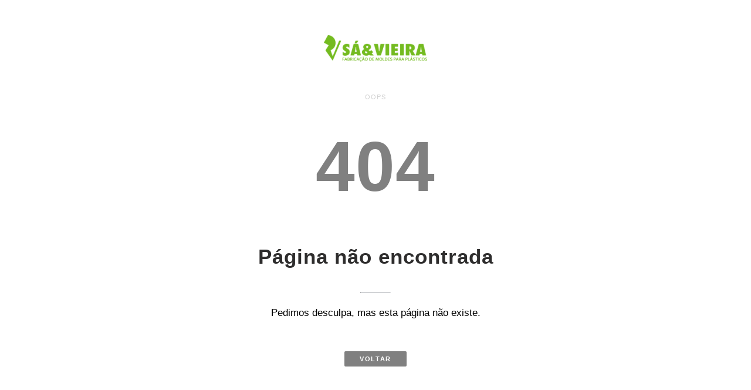

--- FILE ---
content_type: text/html; charset=utf-8
request_url: https://sa-vieira.com/category/industrial/
body_size: 1214
content:

<!DOCTYPE html>
<html lang="pt-PT" dir="ltr" class="wide wow-animation smoothscroll scrollTo">
<head>
    <title>Erro | S&#193; &amp; VIEIRA</title>
    <meta charset="utf-8">
    <meta name="format-detection" content="telephone=no">
    <meta name="viewport" content="width=device-width, height=device-height, initial-scale=1.0, maximum-scale=1.0, user-scalable=0">
    <meta http-equiv="X-UA-Compatible" content="IE=Edge">
    <meta name="keywords" content="">
    <meta name="description" content="" />
    <link rel="icon" href="/favicon.ico" type="image/x-icon" />
    <link rel="shortcut icon" href="/favicon.ico" type="image/x-icon" />
    <style type="text/css">
        body { text-align: center; font-family: 'Open Sans', sans-serif; margin: auto; max-width: 600px; padding: 20px; }
        .container { padding-top: 40px; }
        small, .small { display: block; color: #b4b4b4; }
        .section-header small { display: inline-block; font-size: 0.6875rem; text-transform: uppercase; letter-spacing: 1px; margin-bottom: 1rem; opacity: .6; }
        h1, h2, h3, h4, h5, h6, .h1, .h2, .h3, .h4, .h5, .h6 { font-family: "Open Sans",sans-serif; font-weight: 600; color: #37404d; letter-spacing: 1px; line-height: 1.6; }
        .section-header hr { width: 50px; margin-bottom: 1.5rem; }
        hr { border-top: 1px solid #b5b9bf; margin: 2rem auto; }
        .lead { font-size: 1.0625rem; }
        img { display: block; margin: auto; margin-bottom: 50px; }
        h1 { color: #808080; font-size: 120px; padding: 0; margin: 0; font-family: Verdana, Geneva, Tahoma, sans-serif; }
        h2 { margin-top: 30px; font-size: 35px; color: #2e2d2d; }
        p { margin: 20px; }
        .btn { font-weight: 600; font-size: 11px; padding: 7px 26px; line-height: inherit; color: #b5b9bf; letter-spacing: 1.7px; text-transform: uppercase; text-decoration: none; border-radius: 2px; background-color: #fff; border-color: #ebebeb; outline: none; -webkit-transition: 0.15s linear; transition: 0.15s linear; }
        .btn-primary { background-color: #808080; border-color: #808080; color: #fff; transition: 0.3s; }
            .btn-primary:hover { background-color: #b5b9bf; transition: 0.3s; }
    </style>
</head>
<body>
    <section class="section py-100">
        <div class="container">
            <header class="section-header">
                <img src="/Content/site/logos/logo.png" />
                <small>Oops</small>
                <h1>404</h1>
                <h2>Página não encontrada</h2>
                <hr>
                <p class="lead">Pedimos desculpa, mas esta página não existe.</p>
            </header>
            <br>
            <p class="text-center"><a class="btn btn-primary" href="/">Voltar</a></p>
        </div>
    </section>
</body>
</html>
